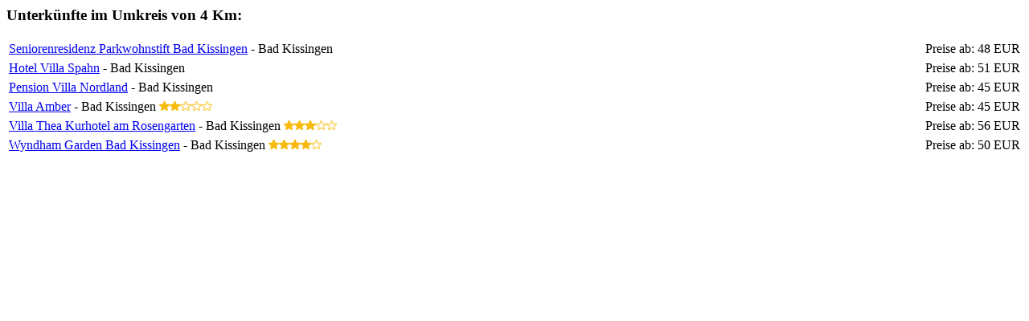

--- FILE ---
content_type: text/html; charset=UTF-8
request_url: https://www.deutschland-im-web.de/extern/bayern-im-web-neu.php?breite=10.03637&laenge=50.225976&distance=4
body_size: 458
content:
<h3>Unterkünfte im Umkreis von 4 Km:</h3><table width="100%"><tr><td width="70%"><a href="http://www.booking.com/hotel/de/seniorenresidenz-parkwohnstift-bad-kissingen.html?aid=307047" target="_blank" rel="nofollow">Seniorenresidenz Parkwohnstift Bad Kissingen</a> - Bad Kissingen <img src="http://www.deutschland-im-web.de/images/0.png"><br></td><td width="30%" align="right">Preise ab: 48 EUR</td><tr><tr><td width="70%"><a href="http://www.booking.com/hotel/de/villa-spahn.html?aid=307047" target="_blank" rel="nofollow">Hotel Villa Spahn</a> - Bad Kissingen <img src="http://www.deutschland-im-web.de/images/0.png"><br></td><td width="30%" align="right">Preise ab: 51 EUR</td><tr><tr><td width="70%"><a href="http://www.booking.com/hotel/de/pension-nordland.html?aid=307047" target="_blank" rel="nofollow">Pension Villa Nordland</a> - Bad Kissingen <img src="http://www.deutschland-im-web.de/images/0.png"><br></td><td width="30%" align="right">Preise ab: 45 EUR</td><tr><tr><td width="70%"><a href="http://www.booking.com/hotel/de/villa-amber.html?aid=307047" target="_blank" rel="nofollow">Villa Amber</a> - Bad Kissingen <img src="http://www.deutschland-im-web.de/images/2.png"><br></td><td width="30%" align="right">Preise ab: 45 EUR</td><tr><tr><td width="70%"><a href="http://www.booking.com/hotel/de/kurhaus-thea.html?aid=307047" target="_blank" rel="nofollow">Villa Thea Kurhotel am Rosengarten</a> - Bad Kissingen <img src="http://www.deutschland-im-web.de/images/3.png"><br></td><td width="30%" align="right">Preise ab: 56 EUR</td><tr><tr><td width="70%"><a href="http://www.booking.com/hotel/de/wyndham-garden-bad-kissingen.html?aid=307047" target="_blank" rel="nofollow">Wyndham Garden Bad Kissingen</a> - Bad Kissingen <img src="http://www.deutschland-im-web.de/images/4.png"><br></td><td width="30%" align="right">Preise ab: 50 EUR</td><tr></table>